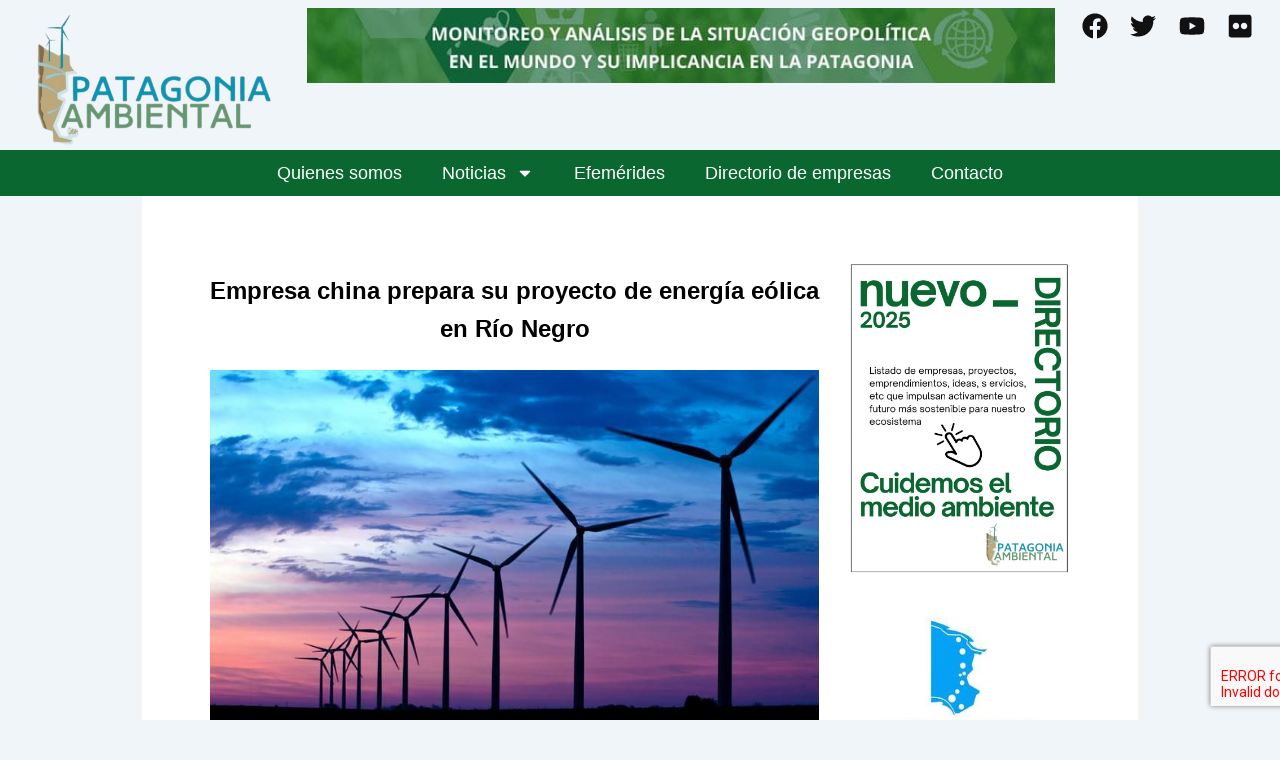

--- FILE ---
content_type: text/css
request_url: https://patagoniambiental.com.ar/info/wp-content/litespeed/css/dc0acf704ceb01a8c39db0ca31d1e365.css?ver=1e365
body_size: 42938
content:
:root{--akfe-primary:#00ba7c;--akfe-success:#32cc6f;--akfe-info:#2c99ff;--akfe-warning:#fa8b0c;--akfe-dark:#1a1b29;--akfe-white:#fff;--akfe-primary-rgb:0,186,124;--akfe-secondary-rgb:35,200,185;--akfe-success-rgb:50,204,111;--akfe-info-rgb:44,153,255;--akfe-warning-rgb:250,139,12;--akfe-dark-rgb:26,27,41;--akfe-white-rgb:255,255,255;--akfe-light-rgb:248,249,251;--akfe-facebook-rgb:59,89,152;--akfe-twitter-rgb:29,161,242;--akfe-youtube-rgb:205,32,31;--akfe-instagram-rgb:38,38,38;--akfe-linkedin-rgb:0,119,181;--akfe-pinterest-rgb:183,8,27;--akfe-github-rgb:38,38,38;--akfe-whatsapp-rgb:37,211,102;--akfe-snapchat-rgb:255,252,0;--akfe-tiktok-rgb:1,1,1;--akfe-reddit-rgb:255,69,0;--akfe-tumblr-rgb:53,70,92;--akfe-vk-rgb:76,117,163;--akfe-text-gray:#51526e;--akfe-text-body:#8f8e9f;--akfe-text-light:#9299b8;--akfe-text-lighter:#7a82a6;--akfe-text-lightest:#605f74;--akfe-bg-default:#f8f9fa;--akfe-bg-light:#f6f7f9;--akfe-bg-lighter:#f2f2f2;--akfe-bg-lightest:#f0f0f2;--akfe-facebook:#3b5998;--akfe-twitter:#1da1f2;--akfe-youtube:#cd201f;--akfe-instagram:#262626;--akfe-linkedin:#0077b5;--akfe-pinterest:#b7081b;--akfe-github:#262626;--akfe-whatsapp:#25d366;--akfe-snapchat:#fffc00;--akfe-tiktok:#010101;--akfe-reddit:#ff4500;--akfe-tumblr:#35465c;--akfe-vk:#4c75a3;--akfe-border-light:var(--akfe-light);--akfe-border-white:var(--akfe-white);--akfe-border-default:#eff1f6;--akfe-border-light:#e1e4ec;--akfe-border-lighter:#f8f9fa;--akfe-border-lightest:#fafbfc;--akfe-border-deep:#c6d0dc;--akfe-transition:all ease 0.3s;--akfe-font-family-body:"Lexend",Sans-serif}.akfe-row{--akfe-bs-gutter-x:1.5rem;--akfe-bs-gutter-y:0;display:flex;flex-wrap:wrap;margin-left:calc(var(--akfe-bs-gutter-x)/-2);margin-right:calc(var(--akfe-bs-gutter-x)/-2);margin-top:calc(var(--akfe-bs-gutter-y)*-1)}.akfe-row>*{padding-left:12px;padding-right:12px;width:100%}.akfe-col-12{flex:0 0 auto;width:100%}@media(min-width:768px){.akfe-col-md-6{flex:0 0 auto;width:50%}}@media(min-width:992px){.akfe-col-lg-2{flex:0 0 auto;width:16.6666666667%}.akfe-col-lg-3{flex:0 0 auto;width:25%}.akfe-col-lg-4{flex:0 0 auto;width:33.3333333333%}}.theme-contact-info.card{border-radius:6px;box-shadow:0 3px 5px rgba(var(--akfe-dark-rgb),.05)}.theme-contact-info.card .card-body.theme-card-body{padding:20px 25px 32px}.theme-contact-info__list ul li:not(:last-child){margin-bottom:4px}.theme-contact-info__list .theme-contact-info{align-items:center;display:flex}.theme-contact-info__list .theme-contact-info i{color:var(--akfe-text-gray);font-size:1.125rem;margin-right:10px;width:18px;fill:var(--akfe-text-gray)}.theme-contact-info__list .theme-contact-info__content{color:var(--akfe-body);font-size:14px;margin-bottom:0}.theme-contact-info__socials{margin-top:20px}.theme-contact-info__socials ul{display:flex;margin:-3px}.theme-contact-info__socials ul li{align-items:center;border-radius:6px;cursor:pointer;display:flex;height:36px;justify-content:center;margin:3px;transition:.3s;width:36px}.theme-contact-info__socials ul li i{color:var(--akfe-white);font-size:16px;transition:.3s;width:16px;fill:var(--akfe-white)}.theme-contact-info__socials ul li.theme-contact-facebook{background-color:rgba(var(--akfe-facebook-rgb),.15)}.theme-contact-info__socials ul li.theme-contact-facebook i{color:var(--akfe-facebook);fill:var(--akfe-facebook)}.theme-contact-info__socials ul li.theme-contact-facebook:hover{background-color:var(--akfe-facebook)}.theme-contact-info__socials ul li.theme-contact-facebook:hover i{color:var(--akfe-white);fill:var(--akfe-white)}.theme-contact-info__socials ul li.theme-contact-twitter{background-color:rgba(var(--akfe-twitter-rgb),.15)}.theme-contact-info__socials ul li.theme-contact-twitter i{color:var(--akfe-twitter);fill:var(--akfe-twitter)}.theme-contact-info__socials ul li.theme-contact-twitter:hover{background-color:var(--akfe-twitter)}.theme-contact-info__socials ul li.theme-contact-twitter:hover i{color:var(--akfe-white);fill:var(--akfe-white)}.theme-contact-info__socials ul li.theme-contact-youtube{background-color:rgba(var(--akfe-youtube-rgb),.15)}.theme-contact-info__socials ul li.theme-contact-youtube i{color:var(--akfe-youtube);fill:var(--akfe-youtube)}.theme-contact-info__socials ul li.theme-contact-youtube:hover{background-color:var(--akfe-youtube)}.theme-contact-info__socials ul li.theme-contact-youtube:hover i{color:var(--akfe-white);fill:var(--akfe-white)}.theme-contact-info__socials ul li.theme-contact-instagram{background-color:rgb(38 38 38 / .15)}.theme-contact-info__socials ul li.theme-contact-instagram i{color:var(--akfe-instagram);fill:var(--akfe-instagram)}.theme-contact-info__socials ul li.theme-contact-instagram:hover{background-color:var(--akfe-instagram)}.theme-contact-info__socials ul li.theme-contact-instagram:hover i{color:var(--akfe-white);fill:var(--akfe-white)}.theme-contact-info__socials ul li.theme-contact-linkedin{background-color:rgba(var(--akfe-linkedin-rgb),.15)}.theme-contact-info__socials ul li.theme-contact-linkedin i{color:var(--akfe-linkedin);fill:var(--akfe-linkedin)}.theme-contact-info__socials ul li.theme-contact-linkedin:hover{background-color:var(--akfe-linkedin)}.theme-contact-info__socials ul li.theme-contact-linkedin:hover i{color:var(--akfe-white);fill:var(--akfe-white)}.theme-contact-form.card.theme-card{border:1px solid var(--akfe-border-default);border-radius:6px;box-shadow:0 3px 5px rgba(var(--akfe-dark),.05);text-align:left}.theme-contact-form.card.theme-card .theme-card-header{background-color:var(--akfe-white);border-bottom:1px solid var(--akfe-border-default);border-radius:6px 6px 0 0;padding:15px 25px}.theme-contact-form.card.theme-card .theme-card-header h2{color:var(--akfe-dark);font-size:18px;font-weight:600;line-height:1.65;margin-bottom:0}.theme-contact-form.card.theme-card .theme-card-body{padding:30px}@media only screen and (max-width:375px){.theme-contact-form.card.theme-card .theme-card-body{padding:30px 15px}}.theme-contact-form.card.theme-card .theme-card-body p{margin-top:0}.theme-contact-form.card.theme-card .theme-card-body input,.theme-contact-form.card.theme-card .theme-card-body textarea{border:1px solid var(--akfe-border-default);border-radius:5px;color:var(--akfe-dark);font-size:14px;font-weight:400;line-height:1.5;min-height:46px;padding:10px 18px;width:100%}.theme-contact-form.card.theme-card .theme-card-body input::-moz-placeholder,.theme-contact-form.card.theme-card .theme-card-body textarea::-moz-placeholder{color:var(--akfe-text-gray);font-size:14px;opacity:1}.theme-contact-form.card.theme-card .theme-card-body input::placeholder,.theme-contact-form.card.theme-card .theme-card-body textarea::placeholder{color:var(--akfe-text-gray);font-size:14px;opacity:1}.theme-contact-form.card.theme-card .theme-card-body textarea{max-height:100px;resize:none}.theme-contact-form.card.theme-card .theme-card-body button.wpcf7-submit{align-items:center;background-color:var(--akfe-primary);border:1px solid var(--akfe-primary);border-radius:5px;color:var(--akfe-white);display:flex;font-size:14px;font-weight:600;justify-content:center;line-height:1.5;padding:12px 30px;transition:.3s;width:100%}.theme-contact-form.card.theme-card .theme-card-body button.wpcf7-submit:hover{opacity:.8}.theme-contact-form label{color:var(--akfe-dark);font-size:14px;font-weight:500;margin-bottom:4px;padding-bottom:5px}.theme-contact-form p:last-child{margin-bottom:0}.theme-contact-form .btn-send{margin-top:20px}.theme-contact-form .ajax-loader{bottom:40px;position:absolute;right:20px;z-index:22}.theme-contact-modal.theme-modal .modal-body{padding-bottom:50px}.theme-contact-modal.theme-modal .modal-body textarea{min-height:99px;resize:none}.wpcf7-response-output{align-items:center;background-color:rgba(var(--akfe-warning-rgb),.09);border:0!important;border-radius:5px;color:var(--akfe-warning);display:flex;min-height:48px}.wpcf7-form.sent .wpcf7-response-output{background-color:rgba(var(--akfe-success-rgb),.09);color:var(--akfe-success)}.wpcf7 form .wpcf7-response-output{margin:2em 0 1em}.elementor-widget-akfe_team .theme-team-single .theme-team-single__img{display:flex;position:relative}.elementor-widget-akfe_team .theme-team-single .theme-team-single__img img{border-radius:5px 5px 0 0;height:auto;width:100%}.elementor-widget-akfe_team .theme-team-single .theme-team-single__img:before{background:rgba(var(--akfe-dark-rgb),.6);content:"";height:100%;left:0;opacity:0;position:absolute;top:0;transition:var(--akfe-transition);width:100%}.elementor-widget-akfe_team .theme-team-single figcaption{border:1px solid var(--akfe-border-default);border-radius:0 0 5px 5px;box-shadow:0 3px 5px rgba(var(--akfe-light-rgb),.05);padding:14px 0}.elementor-widget-akfe_team .theme-team-single figcaption .theme-team-single__title{color:var(--akfe-dark);font-size:20px;font-weight:600;margin-bottom:4px}.elementor-widget-akfe_team .theme-team-single figcaption .theme-team-single__position{color:var(--akfe-text-lighter);font-size:15px;font-weight:400;margin:0}.elementor-widget-akfe_team .theme-team-single figcaption .theme-team-single__social{display:flex;justify-content:center;left:0;margin:0;opacity:0;padding:0;position:absolute;top:40%;transform:translateY(-50%);transition:var(--akfe-transition);width:100%}@media only screen and (max-width:1199px){.elementor-widget-akfe_team .theme-team-single figcaption .theme-team-single__social{top:38%}}.elementor-widget-akfe_team .theme-team-single figcaption .theme-team-single__social li{list-style:none;margin-right:20px}.elementor-widget-akfe_team .theme-team-single figcaption .theme-team-single__social li a{color:var(--akfe-white);font-size:20px;transition:var(--akfe-transition)}.elementor-widget-akfe_team .theme-team-single figcaption .theme-team-single__social li a svg{height:20px;width:20px;fill:var(--akfe-white)}.elementor-widget-akfe_team .theme-team-single figcaption .theme-team-single__social li a:hover{color:var(--akfe-primary)}.elementor-widget-akfe_team .theme-team-single figcaption .theme-team-single__social li a:hover svg{fill:var(--akfe-primary)}.elementor-widget-akfe_team .theme-team-single figcaption .theme-team-single__social li:last-child{margin-right:0}.elementor-widget-akfe_team .theme-team-single:hover .theme-team-single__img:before,.elementor-widget-akfe_team .theme-team-single:hover figcaption .theme-team-single__social{opacity:1}.directorist-content-active .akfe-theme-blog-each{margin-bottom:20px}@media only screen and (max-width:991px){.akfe-theme-blog-grid-area .akfe-theme-pagination-area{margin-top:10px}}@media only screen and (max-width:767px){.akfe-theme-blog-grid-area .akfe-theme-pagination-area{margin-top:0}}@media only screen and (max-width:991px){.akfe-theme-blog-grid-area .sidebar-widget-area{margin-top:30px}}.akfe-theme-blog-each{border:1px solid var(--akfe-border-default);border-radius:6px;box-shadow:0 3px 5px rgb(146 153 184 / .05)}.akfe-theme-blog-each .akfe-theme-blog-card:hover .akfe-theme-blog-card__thumbnail img{transform:scale(1.07)}.akfe-theme-blog-each .akfe-theme-blog-card__thumbnail{border-radius:6px 6px 0 0;display:flex;max-height:220px;overflow:hidden}.akfe-theme-blog-each .akfe-theme-blog-card__thumbnail a{height:100%;width:100%}.akfe-theme-blog-each .akfe-theme-blog-card__thumbnail img{border-radius:6px 6px 0 0;height:100%;max-height:220px;min-height:220px;-o-object-fit:cover;object-fit:cover;transform:scale(1.0001);transition:.3s;width:100%}.akfe-theme-blog-each .akfe-theme-blog-card__details{background-color:var(--akfe-white);border-radius:0 0 6px 6px;padding:22px 20px}.akfe-theme-blog-each .akfe-theme-blog-card__content .akfe-theme-blog-card__title{font-size:20px;font-weight:600;line-height:24px;margin-bottom:20px;margin-top:0}.akfe-theme-blog-each .akfe-theme-blog-card__content .akfe-theme-blog-card__title a{color:var(--akfe-dark);text-decoration:none;transition:.3s}.akfe-theme-blog-each .akfe-theme-blog-card__content .akfe-theme-blog-card__title a:hover{color:var(--akfe-primary)}.akfe-theme-blog-each .akfe-theme-blog-card__content .akfe-theme-blog-card__title.akfe-theme-related-post-title{font-size:15px;font-weight:700;margin-bottom:2px}.akfe-theme-blog-each .akfe-theme-blog-card__content .akfe-theme-blog-card__summary{margin-bottom:15px}.akfe-theme-blog-each .akfe-theme-blog-card__content .akfe-theme-blog-card__summary p{font-size:14px}.akfe-theme-blog-each .akfe-theme-blog-card__meta-list{font-size:15px}.akfe-theme-blog-each .akfe-theme-blog-card__meta-list ul{margin-bottom:0;padding:0}.akfe-theme-blog-each .akfe-theme-blog-card__meta-list ul li{display:inline-block}.akfe-theme-blog-each .akfe-theme-blog-card__meta-list ul li:not(:last-child){margin-right:3px}.akfe-theme-blog-each .akfe-theme-blog-card__meta-list ul li span{color:var(--akfe-text-body);font-size:13px}.akfe-theme-blog-each .akfe-theme-blog-card__meta-list ul li a{text-decoration:none}.akfe-theme-blog-each .akfe-theme-blog-card__meta-list ul li+li{padding-left:10px;position:relative}.akfe-theme-blog-each .akfe-theme-blog-card__meta-list ul li+li:after{background-color:#b7b7c5;border-radius:50%;content:"";height:4px;left:0;position:absolute;top:50%;transform:translateY(-50%);width:4px}.akfe-theme-blog-each .akfe-theme-blog-card__meta-list ul li.akfe-theme-blog-card_category-meta a{color:var(--akfe-info);font-size:13px}.akfe-theme-blog-each .akfe-theme-blog-card__meta-list.akfe-theme-related-post-meta{margin:0}.akfe-theme-blog-each .akfe-theme-blog-card__meta-list.akfe-theme-related-post-meta span{font-size:14px}.akfe-theme-blog-each .akfe-theme-blog-card__meta-list ul li .akfe-theme-blog-category-meta__popup{color:var(--akfe-dark);cursor:pointer;display:inline-block;margin-left:5px;position:relative}.akfe-theme-blog-each .akfe-theme-blog-card__meta-list ul li .akfe-theme-blog-category-meta__popup:hover .akfe-theme-blog-category-meta__popup__content{opacity:1;pointer-events:all;visibility:visible}.akfe-theme-blog-each .akfe-theme-blog-card__meta-list ul li .akfe-theme-blog-category-meta__popup .akfe-theme-blog-category-meta__popup{color:var(--akfe-dark);cursor:pointer;display:inline-block;margin-left:5px;position:relative}.akfe-theme-blog-each .akfe-theme-blog-card__meta-list ul li .akfe-theme-blog-category-meta__popup .akfe-theme-blog-category-meta__extran-count{color:var(--akfe-dark);font-size:14px}.akfe-theme-blog-each .akfe-theme-blog-card__meta-list ul li .akfe-theme-blog-category-meta__popup .akfe-theme-blog-category-meta__popup__content{background:#fff;border-radius:3px;bottom:25px;box-shadow:0 3px 5px hsl(244 8% 59% / .2);color:var(--akfe-text-gray);display:block;left:-5px;line-break:auto;opacity:0;padding:7px 10px;pointer-events:none;position:absolute;transition:.3s ease;visibility:hidden;width:140px;word-break:break-word;z-index:2}@media only screen and (max-width:575px){.akfe-theme-blog-each .akfe-theme-blog-card__meta-list ul li .akfe-theme-blog-category-meta__popup .akfe-theme-blog-category-meta__popup__content{left:auto;right:0}}.akfe-theme-blog-each .akfe-theme-blog-card__meta-list ul li .akfe-theme-blog-category-meta__popup .akfe-theme-blog-category-meta__popup__content a{color:var(--akfe-text-body);display:block;font-size:14px}.akfe-theme-blog-each .akfe-theme-blog-card__meta-list ul li .akfe-theme-blog-category-meta__popup .akfe-theme-blog-category-meta__popup__content a:hover{color:var(--akfe-primary)}.akfe-theme-single-blog{padding:80px 0 110px}@media only screen and (max-width:991px){.akfe-theme-single-blog{padding:60px 0}}@media only screen and (max-width:767px){.akfe-theme-single-blog{padding:40px 0}}.akfe-theme-post-single .akfe-theme-post-thumbnail{overflow:hidden}.akfe-theme-post-single .akfe-theme-post-thumbnail img{height:auto;width:100%}.akfe-theme-post-single .akfe-theme-post-content .akfe-theme-post-title{font-size:calc(1.35rem + 1.2vw);font-weight:600;margin:47px 0 28px;word-wrap:break-word;color:var(--akfe-dark)}@media(min-width:1200px){.akfe-theme-post-single .akfe-theme-post-content .akfe-theme-post-title{font-size:2.25rem}}@media only screen and (max-width:991px){.akfe-theme-post-single .akfe-theme-post-content .akfe-theme-post-title{font-size:calc(1.325rem + .9vw)}}@media only screen and (max-width:991px)and (min-width:1200px){.akfe-theme-post-single .akfe-theme-post-content .akfe-theme-post-title{font-size:2rem}}@media only screen and (max-width:991px){.akfe-theme-post-single .akfe-theme-post-content .akfe-theme-post-title{font-size:calc(1.3125rem + .75vw)}}@media only screen and (max-width:991px)and (min-width:1200px){.akfe-theme-post-single .akfe-theme-post-content .akfe-theme-post-title{font-size:1.875rem}}.akfe-theme-post-single .akfe-theme-post-content p:not(:last-child){margin-bottom:20px}.akfe-theme-post-single .akfe-theme-post-content h1,.akfe-theme-post-single .akfe-theme-post-content h2,.akfe-theme-post-single .akfe-theme-post-content h3,.akfe-theme-post-single .akfe-theme-post-content h4,.akfe-theme-post-single .akfe-theme-post-content h5,.akfe-theme-post-single .akfe-theme-post-content h6{margin-bottom:18px}.akfe-theme-post-single .akfe-theme-post-content .wp-block-image{margin:36px 0 32px}.akfe-theme-post-single .akfe-theme-post-body .wp-block-quote{border-left:2px solid var(--akfe-primary);margin:25px 0 45px 20px;max-width:700px;padding:15px 45px}@media only screen and (max-width:375px){.akfe-theme-post-single .akfe-theme-post-body .wp-block-quote{margin:20px 0 25px 15px;padding:15px 25px}}.akfe-theme-post-single .akfe-theme-post-body .wp-block-quote p{color:var(--akfe-dark);font-size:18px;line-height:1.63;margin-bottom:12px;position:relative}@media only screen and (max-width:375px){.akfe-theme-post-single .akfe-theme-post-body .wp-block-quote p{font-size:16px}}.akfe-theme-post-single .akfe-theme-post-body .wp-block-quote p:before{color:#aeb9cd;content:"J";font-family:theme-icons;font-size:25px;font-weight:600;left:-30px;position:absolute;top:-10px}@media only screen and (max-width:375px){.akfe-theme-post-single .akfe-theme-post-body .wp-block-quote p:before{font-size:20px;left:-22px;top:-5px}}.akfe-theme-post-single .akfe-theme-post-body .wp-block-quote p:after{color:#aeb9cd;content:"I";font-family:theme-icons;font-size:25px;font-weight:600;margin-left:4px;position:relative;top:3px}@media only screen and (max-width:375px){.akfe-theme-post-single .akfe-theme-post-body .wp-block-quote p:after{font-size:20px}}.akfe-theme-post-single .akfe-theme-post-body .wp-block-quote cite{color:var(--akfe-text-gray);font-size:18px;font-style:normal;font-weight:400;padding-left:32px;position:relative}.akfe-theme-post-single .akfe-theme-post-body .wp-block-quote cite:before{background-color:var(--akfe-text-body);content:"";height:2px;left:0;position:absolute;top:50%;transform:translateY(-50%);width:20px;z-index:22}.akfe-theme-post-single .akfe-theme-post-body .wp-block-quote cite strong{color:var(--akfe-dark);font-weight:600;margin-right:3px}.akfe-theme-post-single .akfe-theme-post-body ul li{margin-bottom:15px}.akfe-theme-post-single .akfe-theme-post-body ul li:last-child{margin-bottom:0}.akfe-theme-post-single .akfe-theme-post-content .akfe-theme-post-meta{align-items:center;display:flex;margin:10px 0 45px}.akfe-theme-post-single .akfe-theme-post-content .akfe-theme-post-meta .author-avatar{margin-right:10px}.akfe-theme-post-single .akfe-theme-post-content .akfe-theme-post-meta ul{margin:0;padding:0}.akfe-theme-post-single .akfe-theme-post-content .akfe-theme-post-meta ul li{color:var(--akfe-text-body);display:inline-block;margin-right:3px;padding-left:10px;position:relative}@media only screen and (max-width:479px){.akfe-theme-post-single .akfe-theme-post-content .akfe-theme-post-meta ul li{display:block}}.akfe-theme-post-single .akfe-theme-post-content .akfe-theme-post-meta ul li:first-child{padding-left:0}.akfe-theme-post-single .akfe-theme-post-content .akfe-theme-post-meta ul li:first-child span{color:var(--akfe-dark);font-size:15px;font-weight:500}.akfe-theme-post-single .akfe-theme-post-content .akfe-theme-post-meta ul li:first-child img{margin-right:5px}.akfe-theme-post-single .akfe-theme-post-content .akfe-theme-post-meta ul li:first-child:before{display:none}@media only screen and (max-width:479px){.akfe-theme-post-single .akfe-theme-post-content .akfe-theme-post-meta ul li:first-child{margin:0 0 10px}}.akfe-theme-post-single .akfe-theme-post-content .akfe-theme-post-meta ul li:before{background-color:var(--akfe-text-body);border-radius:50%;content:"";height:4px;left:0;position:absolute;top:calc(50% + 1px);transform:translateY(-50%);width:4px}.akfe-theme-post-single .akfe-theme-post-content .akfe-theme-post-meta ul li a{color:var(--akfe-primary);text-decoration:none}.akfe-theme-post-single .akfe-theme-post-content .akfe-theme-post-meta ul li a:hover{color:var(--akfe-info)}.akfe-theme-post-single .akfe-theme-post-content .akfe-theme-post-meta ul li a,.akfe-theme-post-single .akfe-theme-post-content .akfe-theme-post-meta ul li span{font-size:15px}.akfe-theme-post-single .akfe-theme-post-content .akfe-theme-post-meta ul li span{color:var(--akfe-text-body)}.akfe-theme-post-single .akfe-theme-post-header .akfe-theme-post-title{font-size:36px;font-weight:600;margin:47px 0 28px}@media only screen and (max-width:991px){.akfe-theme-post-single .akfe-theme-post-header .akfe-theme-post-title{font-size:32px}}@media only screen and (max-width:767px){.akfe-theme-post-single .akfe-theme-post-header .akfe-theme-post-title{font-size:30px}}@media only screen and (max-width:375px){.akfe-theme-post-single .akfe-theme-post-header .akfe-theme-post-title{font-size:28px}}.akfe-theme-post-single .akfe-theme-post-body h2{font-size:calc(1.3125rem + .75vw);font-weight:600;margin-top:40px}@media(min-width:1200px){.akfe-theme-post-single .akfe-theme-post-body h2{font-size:1.875rem}}.akfe-theme-post-single .akfe-theme-post-body h3{font-size:calc(1.275rem + .3vw);font-weight:600;margin-top:45px}@media(min-width:1200px){.akfe-theme-post-single .akfe-theme-post-body h3{font-size:1.5rem}}.akfe-theme-post-single .akfe-theme-post-body h4{font-size:calc(1.2625rem + .15vw);font-weight:600;margin-top:40px}@media(min-width:1200px){.akfe-theme-post-single .akfe-theme-post-body h4{font-size:1.375rem}}.akfe-theme-post-single .akfe-theme-post-body h5{font-size:1.25rem;font-weight:600;margin-top:52px}.akfe-theme-post-single .akfe-theme-post-body h6{font-size:1.125rem;font-weight:600;margin-top:50px}.akfe-theme-post-single .akfe-theme-post-body p{font-size:16px;line-height:1.67}.akfe-theme-post-single .akfe-theme-post-content ul{list-style-type:none;padding-left:15px}.akfe-theme-post-single .akfe-theme-post-content ul li{font-size:1.125rem;padding-left:20px;position:relative}.akfe-theme-post-single .akfe-theme-post-content ul li:before{background-color:var(--akfe-dark);border-radius:50%;content:"";height:7px;left:0;position:absolute;top:15px;transform:translateY(-50%);width:7px}.akfe-theme-post-single .akfe-theme-post-content ul li strong{color:var(--akfe-dark);font-weight:600}.akfe-theme-post-single .akfe-theme-post-content ul li ol li{padding-left:0}.akfe-theme-post-single .akfe-theme-post-content ul li ol li:before{display:none}.akfe-theme-post-single .akfe-theme-post-content ol{margin-left:10px;padding:0 15px}.akfe-theme-post-single .akfe-theme-post-content ol li{font-size:1rem}.akfe-theme-post-single .akfe-theme-post-content ol li:not(:last-child){margin-bottom:18px}.akfe-theme-post-single .akfe-theme-post-content ol li:marker{color:var(--akfe-dark);font-weight:600}.akfe-theme-post-single .akfe-theme-post-bottom{margin-top:50px}.akfe-theme-post-single .akfe-theme-post-bottom .akfe-theme-post-tags{margin-bottom:45px}.akfe-theme-post-single .akfe-theme-post-bottom .akfe-theme-post-tags ul{align-items:center;flex-wrap:wrap;list-style:none;margin:-4px}.akfe-theme-post-single .akfe-theme-post-bottom .akfe-theme-post-tags ul li{margin:4px}.akfe-theme-post-single .akfe-theme-post-bottom .akfe-theme-post-tags ul li a{align-items:center;background-color:var(--color-bg-light);border-radius:5px;color:var(--akfe-text-body);display:inline-flex;font-size:14px;justify-content:center;line-height:normal;min-height:34px;padding:0 10px;text-decoration:none}.akfe-theme-post-single .akfe-theme-post-bottom .akfe-theme-post-tags ul li a:hover{background-color:var(--akfe-primary);color:var(--akfe-white)}.akfe-theme-post-single .akfe-theme-post-bottom .akfe-theme-post-social{align-items:center;display:flex}@media only screen and (max-width:479px){.akfe-theme-post-single .akfe-theme-post-bottom .akfe-theme-post-social{display:block}}.akfe-theme-post-single .akfe-theme-post-bottom .akfe-theme-post-social__title{color:var(--akfe-dark);font-size:15px;font-weight:500;margin-right:22px;min-width:120px}@media only screen and (max-width:479px){.akfe-theme-post-single .akfe-theme-post-bottom .akfe-theme-post-social__title{display:block;margin:0 0 15px}}.akfe-theme-post-single .akfe-theme-post-bottom .akfe-theme-post-social__list{margin:-5px -4px}.akfe-theme-post-single .akfe-theme-post-bottom .akfe-theme-post-social__list li{display:inline-block;margin:5px 4px}.akfe-theme-post-single .akfe-theme-post-bottom .akfe-theme-post-social__list li a{align-items:center;background-color:var(--akfe-white);border:1px solid var(--akfe-border-light);border-radius:5px;color:var(--akfe-text-body);display:flex;font-size:14px;justify-content:center;min-height:36px;padding:0 15px;text-decoration:none}.akfe-theme-post-single .akfe-theme-post-bottom .akfe-theme-post-social__list li a span{line-height:.5}.akfe-theme-post-single .akfe-theme-post-bottom .akfe-theme-post-social__list li a svg{height:18px;margin-right:4px;transition:var(--transition);width:18px}.akfe-theme-post-single .akfe-theme-post-bottom .akfe-theme-post-social__list li a i,.akfe-theme-post-single .akfe-theme-post-bottom .akfe-theme-post-social__list li a span.fa,.akfe-theme-post-single .akfe-theme-post-bottom .akfe-theme-post-social__list li a span.fab,.akfe-theme-post-single .akfe-theme-post-bottom .akfe-theme-post-social__list li a span.fas,.akfe-theme-post-single .akfe-theme-post-bottom .akfe-theme-post-social__list li a span.la,.akfe-theme-post-single .akfe-theme-post-bottom .akfe-theme-post-social__list li a span.lab,.akfe-theme-post-single .akfe-theme-post-bottom .akfe-theme-post-social__list li a span.las{font-size:15px;margin-right:4px}.akfe-theme-post-single .akfe-theme-post-bottom .akfe-theme-post-social__list li a.akfe-theme-post-social-facebook i,.akfe-theme-post-single .akfe-theme-post-bottom .akfe-theme-post-social__list li a.akfe-theme-post-social-facebook span.fa,.akfe-theme-post-single .akfe-theme-post-bottom .akfe-theme-post-social__list li a.akfe-theme-post-social-facebook span.fab,.akfe-theme-post-single .akfe-theme-post-bottom .akfe-theme-post-social__list li a.akfe-theme-post-social-facebook span.fas,.akfe-theme-post-single .akfe-theme-post-bottom .akfe-theme-post-social__list li a.akfe-theme-post-social-facebook span.la,.akfe-theme-post-single .akfe-theme-post-bottom .akfe-theme-post-social__list li a.akfe-theme-post-social-facebook span.lab,.akfe-theme-post-single .akfe-theme-post-bottom .akfe-theme-post-social__list li a.akfe-theme-post-social-facebook span.las{color:var(--akfe-facebook)}.akfe-theme-post-single .akfe-theme-post-bottom .akfe-theme-post-social__list li a.akfe-theme-post-social-facebook svg{fill:var(--akfe-facebook)}.akfe-theme-post-single .akfe-theme-post-bottom .akfe-theme-post-social__list li a.akfe-theme-post-social-twitter i,.akfe-theme-post-single .akfe-theme-post-bottom .akfe-theme-post-social__list li a.akfe-theme-post-social-twitter span.fa,.akfe-theme-post-single .akfe-theme-post-bottom .akfe-theme-post-social__list li a.akfe-theme-post-social-twitter span.fab,.akfe-theme-post-single .akfe-theme-post-bottom .akfe-theme-post-social__list li a.akfe-theme-post-social-twitter span.fas,.akfe-theme-post-single .akfe-theme-post-bottom .akfe-theme-post-social__list li a.akfe-theme-post-social-twitter span.la,.akfe-theme-post-single .akfe-theme-post-bottom .akfe-theme-post-social__list li a.akfe-theme-post-social-twitter span.lab,.akfe-theme-post-single .akfe-theme-post-bottom .akfe-theme-post-social__list li a.akfe-theme-post-social-twitter span.las{color:var(--akfe-twitter)}.akfe-theme-post-single .akfe-theme-post-bottom .akfe-theme-post-social__list li a.akfe-theme-post-social-twitter svg{fill:var(--akfe-twitter)}.akfe-theme-post-single .akfe-theme-post-bottom .akfe-theme-post-social__list li a.akfe-theme-post-social-linkedin i,.akfe-theme-post-single .akfe-theme-post-bottom .akfe-theme-post-social__list li a.akfe-theme-post-social-linkedin span.fa,.akfe-theme-post-single .akfe-theme-post-bottom .akfe-theme-post-social__list li a.akfe-theme-post-social-linkedin span.fab,.akfe-theme-post-single .akfe-theme-post-bottom .akfe-theme-post-social__list li a.akfe-theme-post-social-linkedin span.fas,.akfe-theme-post-single .akfe-theme-post-bottom .akfe-theme-post-social__list li a.akfe-theme-post-social-linkedin span.la,.akfe-theme-post-single .akfe-theme-post-bottom .akfe-theme-post-social__list li a.akfe-theme-post-social-linkedin span.lab,.akfe-theme-post-single .akfe-theme-post-bottom .akfe-theme-post-social__list li a.akfe-theme-post-social-linkedin span.las{color:var(--akfe-linkedin)}.akfe-theme-post-single .akfe-theme-post-bottom .akfe-theme-post-social__list li a.akfe-theme-post-social-linkedin svg{fill:var(--akfe-linkedin)}.akfe-theme-post-single .akfe-theme-post-bottom .akfe-theme-post-social__list li a.akfe-theme-post-social-pinterest i,.akfe-theme-post-single .akfe-theme-post-bottom .akfe-theme-post-social__list li a.akfe-theme-post-social-pinterest span.fa,.akfe-theme-post-single .akfe-theme-post-bottom .akfe-theme-post-social__list li a.akfe-theme-post-social-pinterest span.fab,.akfe-theme-post-single .akfe-theme-post-bottom .akfe-theme-post-social__list li a.akfe-theme-post-social-pinterest span.fas,.akfe-theme-post-single .akfe-theme-post-bottom .akfe-theme-post-social__list li a.akfe-theme-post-social-pinterest span.la,.akfe-theme-post-single .akfe-theme-post-bottom .akfe-theme-post-social__list li a.akfe-theme-post-social-pinterest span.lab,.akfe-theme-post-single .akfe-theme-post-bottom .akfe-theme-post-social__list li a.akfe-theme-post-social-pinterest span.las{color:var(--akfe-pinterest)}.akfe-theme-post-single .akfe-theme-post-bottom .akfe-theme-post-social__list li a.akfe-theme-post-social-pinterest svg{fill:var(--akfe-pinterest)}.akfe-theme-post-single .akfe-theme-post-bottom .akfe-theme-post-social__list li a.akfe-theme-post-social-tumblr i,.akfe-theme-post-single .akfe-theme-post-bottom .akfe-theme-post-social__list li a.akfe-theme-post-social-tumblr span.fa,.akfe-theme-post-single .akfe-theme-post-bottom .akfe-theme-post-social__list li a.akfe-theme-post-social-tumblr span.fab,.akfe-theme-post-single .akfe-theme-post-bottom .akfe-theme-post-social__list li a.akfe-theme-post-social-tumblr span.fas,.akfe-theme-post-single .akfe-theme-post-bottom .akfe-theme-post-social__list li a.akfe-theme-post-social-tumblr span.la,.akfe-theme-post-single .akfe-theme-post-bottom .akfe-theme-post-social__list li a.akfe-theme-post-social-tumblr span.lab,.akfe-theme-post-single .akfe-theme-post-bottom .akfe-theme-post-social__list li a.akfe-theme-post-social-tumblr span.las{color:var(--akfe-tumblr)}.akfe-theme-post-single .akfe-theme-post-bottom .akfe-theme-post-social__list li a.akfe-theme-post-social-tumblr svg{fill:var(--akfe-tumblr)}.akfe-theme-post-single .akfe-theme-post-bottom .akfe-theme-post-social__list li a.akfe-theme-post-social-reddit i,.akfe-theme-post-single .akfe-theme-post-bottom .akfe-theme-post-social__list li a.akfe-theme-post-social-reddit span.fa,.akfe-theme-post-single .akfe-theme-post-bottom .akfe-theme-post-social__list li a.akfe-theme-post-social-reddit span.fab,.akfe-theme-post-single .akfe-theme-post-bottom .akfe-theme-post-social__list li a.akfe-theme-post-social-reddit span.fas,.akfe-theme-post-single .akfe-theme-post-bottom .akfe-theme-post-social__list li a.akfe-theme-post-social-reddit span.la,.akfe-theme-post-single .akfe-theme-post-bottom .akfe-theme-post-social__list li a.akfe-theme-post-social-reddit span.lab,.akfe-theme-post-single .akfe-theme-post-bottom .akfe-theme-post-social__list li a.akfe-theme-post-social-reddit span.las{color:var(--akfe-reddit)}.akfe-theme-post-single .akfe-theme-post-bottom .akfe-theme-post-social__list li a.akfe-theme-post-social-reddit svg{fill:var(--akfe-reddit)}.akfe-theme-post-single .akfe-theme-post-bottom .akfe-theme-post-social__list li a.akfe-theme-post-social-vk i,.akfe-theme-post-single .akfe-theme-post-bottom .akfe-theme-post-social__list li a.akfe-theme-post-social-vk span.fa,.akfe-theme-post-single .akfe-theme-post-bottom .akfe-theme-post-social__list li a.akfe-theme-post-social-vk span.fab,.akfe-theme-post-single .akfe-theme-post-bottom .akfe-theme-post-social__list li a.akfe-theme-post-social-vk span.fas,.akfe-theme-post-single .akfe-theme-post-bottom .akfe-theme-post-social__list li a.akfe-theme-post-social-vk span.la,.akfe-theme-post-single .akfe-theme-post-bottom .akfe-theme-post-social__list li a.akfe-theme-post-social-vk span.lab,.akfe-theme-post-single .akfe-theme-post-bottom .akfe-theme-post-social__list li a.akfe-theme-post-social-vk span.las{color:var(--akfe-vk)}.akfe-theme-post-single .akfe-theme-post-bottom .akfe-theme-post-social__list li a.akfe-theme-post-social-vk svg{fill:var(--akfe-vk)}.akfe-theme-post-single .akfe-theme-post-bottom .akfe-theme-post-social__list li a.akfe-theme-post-social-copy i,.akfe-theme-post-single .akfe-theme-post-bottom .akfe-theme-post-social__list li a.akfe-theme-post-social-copy span.fa,.akfe-theme-post-single .akfe-theme-post-bottom .akfe-theme-post-social__list li a.akfe-theme-post-social-copy span.fab,.akfe-theme-post-single .akfe-theme-post-bottom .akfe-theme-post-social__list li a.akfe-theme-post-social-copy span.fas,.akfe-theme-post-single .akfe-theme-post-bottom .akfe-theme-post-social__list li a.akfe-theme-post-social-copy span.la,.akfe-theme-post-single .akfe-theme-post-bottom .akfe-theme-post-social__list li a.akfe-theme-post-social-copy span.lab,.akfe-theme-post-single .akfe-theme-post-bottom .akfe-theme-post-social__list li a.akfe-theme-post-social-copy span.las{color:var(--akfe-copy)}.akfe-theme-post-single .akfe-theme-post-bottom .akfe-theme-post-social__list li a.akfe-theme-post-social-copy svg{fill:var(--akfe-copy)}.akfe-theme-post-single .akfe-theme-post-bottom .akfe-theme-post-social__list li a:hover i,.akfe-theme-post-single .akfe-theme-post-bottom .akfe-theme-post-social__list li a:hover span.fa,.akfe-theme-post-single .akfe-theme-post-bottom .akfe-theme-post-social__list li a:hover span.fab,.akfe-theme-post-single .akfe-theme-post-bottom .akfe-theme-post-social__list li a:hover span.fas,.akfe-theme-post-single .akfe-theme-post-bottom .akfe-theme-post-social__list li a:hover span.la,.akfe-theme-post-single .akfe-theme-post-bottom .akfe-theme-post-social__list li a:hover span.lab,.akfe-theme-post-single .akfe-theme-post-bottom .akfe-theme-post-social__list li a:hover span.las{color:var(--akfe-white)}.akfe-theme-post-single .akfe-theme-post-bottom .akfe-theme-post-social__list li a:hover svg{fill:var(--akfe-white)}.akfe-theme-post-single .akfe-theme-post-bottom .akfe-theme-post-social__list li a:hover.akfe-theme-post-social-facebook{background-color:var(--akfe-facebook);border:1px solid var(--akfe-facebook);color:var(--akfe-white)}.akfe-theme-post-single .akfe-theme-post-bottom .akfe-theme-post-social__list li a:hover.akfe-theme-post-social-twitter{background-color:var(--akfe-twitter);border:1px solid var(--akfe-twitter);color:var(--akfe-white)}.akfe-theme-post-single .akfe-theme-post-bottom .akfe-theme-post-social__list li a:hover.akfe-theme-post-social-linkedin{background-color:var(--akfe-linkedin);border:1px solid var(--akfe-linkedin);color:var(--akfe-white)}.akfe-theme-post-single .akfe-theme-post-bottom .akfe-theme-post-social__list li a:hover.akfe-theme-post-social-pinterest{background-color:var(--akfe-pinterest);border:1px solid var(--akfe-pinterest);color:var(--akfe-white)}.akfe-theme-post-single .akfe-theme-post-bottom .akfe-theme-post-social__list li a:hover.akfe-theme-post-social-tumblr{background-color:var(--akfe-tumblr);border:1px solid var(--akfe-tumblr);color:var(--akfe-white)}.akfe-theme-post-single .akfe-theme-post-bottom .akfe-theme-post-social__list li a:hover.akfe-theme-post-social-reddit{background-color:var(--akfe-reddit);border:1px solid var(--akfe-reddit);color:var(--akfe-white)}.akfe-theme-post-single .akfe-theme-post-bottom .akfe-theme-post-social__list li a:hover.akfe-theme-post-social-vk{background-color:var(--akfe-vk);border:1px solid var(--akfe-vk);color:var(--akfe-white)}.akfe-theme-post-single .akfe-theme-post-bottom .akfe-theme-post-social__list li a:hover.akfe-theme-post-social-copy{background-color:var(--akfe-dark);border:1px solid var(--akfe-dark);color:var(--akfe-white)}.akfe-theme-post-single .akfe-theme-post-bottom .akfe-theme-post-social__list li a:hover.akfe-theme-post-social-copy i,.akfe-theme-post-single .akfe-theme-post-bottom .akfe-theme-post-social__list li a:hover.akfe-theme-post-social-copy span.fa,.akfe-theme-post-single .akfe-theme-post-bottom .akfe-theme-post-social__list li a:hover.akfe-theme-post-social-copy span.fab,.akfe-theme-post-single .akfe-theme-post-bottom .akfe-theme-post-social__list li a:hover.akfe-theme-post-social-copy span.fas,.akfe-theme-post-single .akfe-theme-post-bottom .akfe-theme-post-social__list li a:hover.akfe-theme-post-social-copy span.la,.akfe-theme-post-single .akfe-theme-post-bottom .akfe-theme-post-social__list li a:hover.akfe-theme-post-social-copy span.lab,.akfe-theme-post-single .akfe-theme-post-bottom .akfe-theme-post-social__list li a:hover.akfe-theme-post-social-copy span.las{color:var(--akfe-white)}.akfe-theme-post-single .akfe-theme-post-bottom .akfe-theme-post-social .post-social-title{color:var(--akfe-dark);font-size:16px;font-weight:500;margin-bottom:0}.akfe-theme-post-author{border:1px solid var(--akfe-border-lighter);border-radius:4px;box-shadow:0 15px 30px hsl(244 8% 59% / .1);display:flex;margin-top:50px;padding:30px}@media only screen and (max-width:767px){.akfe-theme-post-author{flex-direction:column}}.akfe-theme-post-author__thumb{margin-right:20px}@media only screen and (max-width:767px){.akfe-theme-post-author__thumb{margin:0 0 15px}}.akfe-theme-post-author__thumb a img{border-radius:50%;height:70px;max-width:70px;min-width:70px}.akfe-theme-post-author__name{color:var(--akfe-primary);font-weight:500;margin-bottom:15px}.akfe-theme-post-author__name span{color:var(--akfe-dark)}.akfe-theme-post-author__name a{color:var(--akfe-dark);text-decoration:none}.akfe-theme-post-author__name a:hover{color:var(--akfe-primary)}.akfe-theme-post-author__bio{margin-bottom:0}.akfe-theme-post-author__social{align-items:center;display:flex;margin:15px -5px -5px}.akfe-theme-post-author__social li{margin:5px}.akfe-theme-post-author__social li a{align-items:center;border:1px solid var(--akfe-border-default);border-radius:50%;color:var(--akfe-text-gray);display:flex;height:35px;justify-content:center;text-decoration:none;transition:.3s;width:35px}.akfe-theme-post-author__social li a:hover{background-color:var(--akfe-primary);border-color:var(--akfe-primary)}.akfe-theme-post-author__social li a:hover i,.akfe-theme-post-author__social li a:hover span.fa,.akfe-theme-post-author__social li a:hover span.fab,.akfe-theme-post-author__social li a:hover span.far,.akfe-theme-post-author__social li a:hover span.fas,.akfe-theme-post-author__social li a:hover span.la,.akfe-theme-post-author__social li a:hover span.lab,.akfe-theme-post-author__social li a:hover span.lar,.akfe-theme-post-author__social li a:hover span.las{color:var(--akfe-white)}.akfe-theme-post-author__social li a:hover img,.akfe-theme-post-author__social li a:hover svg{width:16px;fill:var(--akfe-white)}.akfe-theme-post-author__social li a i,.akfe-theme-post-author__social li a span.fa,.akfe-theme-post-author__social li a span.fab,.akfe-theme-post-author__social li a span.far,.akfe-theme-post-author__social li a span.fas,.akfe-theme-post-author__social li a span.la,.akfe-theme-post-author__social li a span.lab,.akfe-theme-post-author__social li a span.lar,.akfe-theme-post-author__social li a span.las{font-size:18px}.akfe-theme-post-author__social li a img,.akfe-theme-post-author__social li a svg{width:16px;fill:var(--akfe-text-gray)}.akfe-theme-post-pagination{border-bottom:1px solid var(--akfe-border-light);display:flex;justify-content:space-between;margin-top:48px;padding-bottom:40px}.akfe-theme-post-pagination__each{flex:1}.akfe-theme-post-pagination__each .akfe-theme-post-pagination__label{font-size:14px;margin-bottom:6px}.akfe-theme-post-pagination__each .akfe-theme-post-pagination__title{color:var(--akfe-dark);display:block;font-size:16px;font-weight:600;margin-bottom:6px;text-decoration:none;word-break:break-all}.akfe-theme-post-pagination__each .akfe-theme-post-pagination__title:hover{color:var(--akfe-primary)}.akfe-theme-post-pagination__each .akfe-theme-post-pagination__meta a,.akfe-theme-post-pagination__each .akfe-theme-post-pagination__meta span{color:var(--akfe-text-body);text-decoration:none}.akfe-theme-post-pagination__each .akfe-theme-post-pagination__meta .akfe-theme-post-pagination-cats a:hover{color:var(--akfe-primary)}.akfe-theme-post-pagination .akfe-theme-post-pagination__each.ol-post-pagination__prev{margin-right:15px}.akfe-theme-post-pagination__next{text-align:right}.akfe-theme-related-post-area{border-bottom:1px solid var(--akfe-border-light);padding:55px 0}@media only screen and (max-width:767px){.akfe-theme-related-post-area{padding:40px 0 30px}}.akfe-theme-related-post-area .related-post-title{margin-bottom:34px}.akfe-theme-related-post-area .related-post-title h1,.akfe-theme-related-post-area .related-post-title h2,.akfe-theme-related-post-area .related-post-title h3,.akfe-theme-related-post-area .related-post-title h4,.akfe-theme-related-post-area .related-post-title h5,.akfe-theme-related-post-area .related-post-title h6{font-size:30px;font-weight:700;margin-bottom:15px}.akfe-theme-related-post-area .akfe-theme-related-blog-each{margin:0 auto;max-width:430px}@media only screen and (max-width:767px){.akfe-theme-related-post-area .akfe-theme-related-blog-each{margin:0 0 30px}}.akfe-theme-related-post-area .akfe-theme-related-blog-each .akfe-theme-blog-card__thumbnail img{max-height:170px;min-height:170px;-o-object-fit:cover;object-fit:cover}.akfe-theme-related-post-area .akfe-theme-related-post-sep{display:inline-block;margin:0 -1px 0 6px}.akfe-theme-related-post-area .akfe-theme-related-post-cats a{color:var(--akfe-primary)}.elementor-section.elementor-section-boxed>.elementor-container{max-width:1320px}.elementor-column-gap-default>.elementor-column>.elementor-element-populated{padding:10px 12px}.theme-section-title__title{font-size:42px}